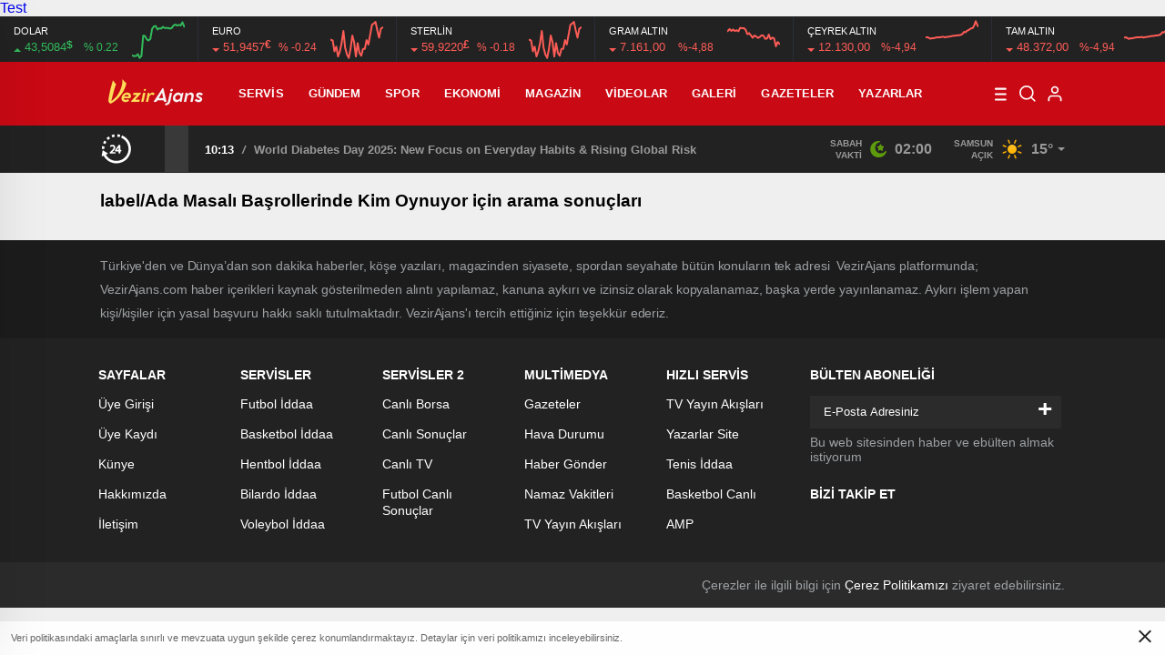

--- FILE ---
content_type: text/html; charset=utf-8
request_url: https://www.google.com/recaptcha/api2/aframe
body_size: 269
content:
<!DOCTYPE HTML><html><head><meta http-equiv="content-type" content="text/html; charset=UTF-8"></head><body><script nonce="aGFMpQwpPt-ZLcxwPXwV7w">/** Anti-fraud and anti-abuse applications only. See google.com/recaptcha */ try{var clients={'sodar':'https://pagead2.googlesyndication.com/pagead/sodar?'};window.addEventListener("message",function(a){try{if(a.source===window.parent){var b=JSON.parse(a.data);var c=clients[b['id']];if(c){var d=document.createElement('img');d.src=c+b['params']+'&rc='+(localStorage.getItem("rc::a")?sessionStorage.getItem("rc::b"):"");window.document.body.appendChild(d);sessionStorage.setItem("rc::e",parseInt(sessionStorage.getItem("rc::e")||0)+1);localStorage.setItem("rc::h",'1769764837605');}}}catch(b){}});window.parent.postMessage("_grecaptcha_ready", "*");}catch(b){}</script></body></html>